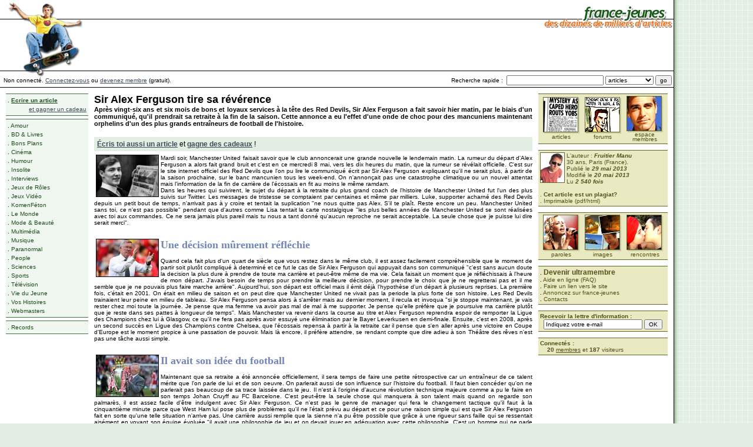

--- FILE ---
content_type: text/html; charset=UTF-8
request_url: https://www.france-jeunes.net/lire-sir-alex-ferguson-tire-sa-reverence-27707.htm?form_large_screen=1
body_size: 10248
content:
<!DOCTYPE HTML PUBLIC "-//W3C//DTD HTML 4.01 Transitional//EN" "http://www.w3.org/TR/html4/loose.dtd">
<html>
<head>
<!-- Google tag (gtag.js) -->
<script async src="https://www.googletagmanager.com/gtag/js?id=G-S67S7RVRG0" type="ab4e4146151961df965aea95-text/javascript"></script>
<script type="ab4e4146151961df965aea95-text/javascript">
  window.dataLayer = window.dataLayer || [];
  function gtag(){dataLayer.push(arguments);}
  gtag('js', new Date());
  gtag('config', 'G-S67S7RVRG0');
</script>
<title>SIR ALEX FERGUSON TIRE SA R&Eacute;V&Eacute;RENCE</title>
<meta http-equiv="Content-Type" content="text/html" />
<meta name="Description" content="Le webzine des webnautes... bref le rendez-vous des jeunes internautes : actus, culture, sports, multimédia, amour, humour, bons plans, vie du jeune, les trucs des jeunes, etc..." />
<meta name="Keywords" content="jeunes, jeunesse, draguer, communauté, 15, 25, france, actualité, people, stars, cinema, musique" />
<!-- <meta http-equiv="pics-label" content='(pics-1.1 "http://www.icra.org/ratingsv02.html" comment "ICRAonline FR v2.0" l gen true for "https://www.france-jeunes.net" r (nz 1 vz 1 lz 1 oz 1 ca 1 cb 1) "http://www.rsac.org/ratingsv01.html" l gen true for "https://www.france-jeunes.net" r (n 0 s 0 v 0 l 0))'> -->
<meta property="og:site_name" content="France-jeunes.net" />
<meta property="fb:page_id" content="219687268334" />
<meta property="fb:admins" content="771435067" />

<link rel="canonical" href="https://www.france-jeunes.net/lire-sir-alex-ferguson-tire-sa-reverence-27707.htm" /><meta property="og:title" content="Sir Alex Ferguson tire sa r&eacute;v&eacute;rence"/><meta property="og:description" content="Apr&egrave;s vingt-six ans et six mois de bons et loyaux services &agrave; la t&ecirc;te des Red Devils, Sir Alex Ferguson a fait savoir hier matin, par le biais d'un communiqu&eacute;, qu'il prendrait sa retraite &agrave; la fin de la saison. Cette annonce a eu l'effet d'une onde de choc pour des mancuniens maintenant orphelins d'un des plus grands entra&icirc;neurs de football de l'histoire."/><meta property="og:image" content="https://www.france-jeunes.net/aimgs/27707-1-desc.img"/><meta property="og:url" content="https://www.france-jeunes.net/lire-sir-alex-ferguson-tire-sa-reverence-27707.htm"/><meta property="og:type" content="author" />
<style type="text/css">
html,body	{ height: 100%; }
body,table,td,tr,input,select,textarea	{ font-size: 10px; font-family: "verdana","arial","helvetical","geneva",sans-serif; }
h1	{ font-size: 18px; margin: 0px; }
h2	{ font-size: 12px; margin: 0px; }
h3	{ font-size: 11px; margin: 0px; }
h4	{ font-size: 10px; font-weight: normal; color: #000000; text-decoration: none !important; margin: 0px; }

.erreur { color: #CC0000; }
.success { color: #42921E; }
div.message { background-color: #FFFFE1; border: 1px dashed #CFCFCF; margin-top: 8px; margin-bottom: 16px; padding: 6px 6px 6px 32px; line-height: 18px; font-weight: bold; font-size: 13px; }
div.message td { line-height: 18px; }
img.message { margin-left: -24px; }

a { text-decoration: none; font-family: "verdana","arial","helvetical","geneva",sans-serif; }
a:link,a:visited	{ color: #3F4D5C; text-decoration: underline; }
a:hover,a:active	{ color: #000000; text-decoration: underline; }

.ml,a.ml:link,a.ml:visited,a.ml:hover,a.ml:active	{ font-size: 10px; color: #1B501B; text-decoration: none; }
a.ml:hover,a.ml:active	{ color: #000000; text-decoration: none; }

.mr,a.mr:link,a.mr:visited,a.mr:hover,a.mr:active	{ font-size: 10px; color: #515117; text-decoration: none; }
a.mr:hover,a.mr:active	{ color: #000000; text-decoration: none; }

a.blanc:link,a.blanc:visited	{ color: #FFFFFF; text-decoration: underline; }
a.blanc:hover,a.blanc:active	{ color: #FFFFFF; text-decoration: underline; }

img.mr	{ border: solid #63632A 1px; margin: 3px; margin-top: 0px; margin-left: 0px; }
img.images	{ border: solid #373C4F 1px; margin: 3px; margin-top: 0px; }
img.articles	{ border: solid #000000 1px; margin: 3px; margin-top: 0px; margin-bottom: 3px; float: left; clear: left; }
img.articlesdesc	{ border: solid #000000 1px; margin: 3px; margin-top: 0px; margin-bottom: 0px; float: left; }

.titre1	{ font-size: 18px; color: #7284B9; font-family: "trebuchet ms"; font-weight: bold; }
.titre2	{ font-size: 14px; color: #A7B5DD; font-family: "trebuchet ms"; font-weight: bold; }
.small	{ font-size: 9px; }
.margin	{ margin: 3px; }
.blanc	{ color: #FFFFFF; }
.big_admin	{ font-size: 18px; font-weight: bold; text-decoration: underline; color: #CC0000; }
.mod_admin	{ font-size: 14px; font-weight: bold; text-decoration: none; color: #465FA0; }

.box		{ border: solid #CCCCCC 1px; margin: 2px; margin-bottom: 4px; padding: 2px; }
.boxTitle	{ font-size: 12px; font-weight: bold; color: #999999; }
img.articlesdesc2	{ border: solid #000000 1px; margin: 3px; }

#inner_ad { float: right; clear: right; padding: 0 0 5px 5px; }
</style>

<script language="JavaScript" type="ab4e4146151961df965aea95-text/javascript">
<!--
function writit(text,id)
{
	if(document.getElementById)
	{
		x=document.getElementById(id);
		x.innerHTML='';
		x.innerHTML=text;
	}
	else if(document.all)
	{
		x=document.all[id];
		x.innerHTML=text;
	}
	else if(document.layers)
	{
		x=document.layers[id];
		x.document.open();
		x.document.write(text);
		x.document.close();
	}
}
//-->
</script><script type="ab4e4146151961df965aea95-text/javascript">(function(w,d,s,l,i){w[l]=w[l]||[];w[l].push({'gtm.start':new Date().getTime(),event:'gtm.js'});var f=d.getElementsByTagName(s)[0],j=d.createElement(s),dl=l!='dataLayer'?'&l='+l:'';j.async=true;j.src='https://www.googletagmanager.com/gtm.js?id='+i+dl;f.parentNode.insertBefore(j,f);})(window,document,'script','dataLayer','GTM-5CDW7JJ');</script>
<!-- <script async src="//ads.courcelle.com/www/delivery/asyncjs.php"></script>
<script async src="//pagead2.googlesyndication.com/pagead/js/adsbygoogle.js"></script> -->
<script type="ab4e4146151961df965aea95-text/javascript">
	GTagManagerDesignVersion="NEWDESIGN";
	GTagManagerUserId="0";GTagManagerUltra="Visitor";GTagManagerGender="Visitor";GTagManagerAge="Visitor";GTagManagerGoogleBot="No";GTagManagerPageType="Article";GTagManagerExclusions="OK";</script>
</head>

<body bgcolor="#E1EEE1" text="#000000" style="margin: 0px; height: 100%;">
<noscript><iframe src="https://www.googletagmanager.com/ns.html?id=GTM-5CDW7JJ" height="0" width="0" style="display:none;visibility:hidden"></iframe></noscript>

<div style="position:absolute; top:0px; left:0px;"><a href="/"><img src="images/skate.jpg" border="0"></a></div>
<table width="100%" height="100%" cellspacing="0" cellpadding="0" border="0" style="height: 100%;" bgcolor="#FFFFFF">
<tr><td valign="top" width="90%">

<table width="100%" height="128" cellspacing="0" cellpadding="0" border="0">
<tr><td background="images/lignes.gif" align="right" valign="top"><a href="/"><img src="images/logo.gif" width="221" height="50" border="0"></a><br>
<img src="images/invisible.gif" height="5" width="1"><br><ins data-revive-zoneid="11" data-revive-id="19457f340be8d054289faaacff241635"></ins><img src="images/invisible.gif" height="1" width="5"></td></tr>
</table>

<table width="100%" cellspacing="0" cellpadding="0" border="0">
<form method="get" name="sformq" action="search.php" onsubmit="if (!window.__cfRLUnblockHandlers) return false; sval();" data-cf-modified-ab4e4146151961df965aea95-="">
<tr><td width="100%">&nbsp;&nbsp;Non connect&eacute;. <a href="log.php">Connectez-vous</a> ou <a href="inscription.php">devenez membre</a> (gratuit).</td><script language="Javascript" type="ab4e4146151961df965aea95-text/javascript">
function sval()
{
	if(document.sformq.search_type.options[document.sformq.search_type.selectedIndex].value=="site entier")
	{document.sformq.target="_blank";}
	else
	{document.sformq.target="_self";document.sformq.post.disabled=true;}
	return true;
}
</script><td NOWRAP>Recherche rapide :</td><td NOWRAP>&nbsp;&nbsp;<input type="text" name="q" value="" size="25">&nbsp;</td><td><select name="search_type"><option value="articles">articles</option><option value="membres">membres</option><option value="paroles">paroles</option><option value="forums">forums</option><option value="images">images</option><option value="aide en ligne">aide en ligne</option><option value="site entier">site entier</option></select></td><td NOWRAP>&nbsp;<input type="submit" name="post" value="go">&nbsp;</td></tr>
</form>
<tr><td colspan="5"><img src="images/invisible.gif" width="1" height="3"></td></tr>
<tr><td bgcolor="#000000" colspan="5"><img src="images/invisible.gif" width="1" height="1"></td></tr>
</table>
<table width="100%" cellspacing="10" cellpadding="0" border="0">
<tr><td valign="top"><table width="100%" cellspacing="0" cellpadding="0" border="0"><tr><td bgcolor="#407340"><img src="images/invisible.gif" width="140" height="1"></td></tr><tr><td bgcolor="#F0F6F0"><div style="line-height: 15px;" class="margin">. <a href="publish_wizard.php" class="ml"><b><u>Ecrire un article</u></b></a><br><div align="right" class="ml"><a href="shop.php" title="Voir la liste des cadeaux disponibles">et gagner un cadeau</a></div></div></td></tr><tr><td bgcolor="#407340"><img src="images/invisible.gif" width="1" height="1"></td></tr></table><img src="images/invisible.gif" width="1" height="5"><table width="100%" cellspacing="0" cellpadding="0" border="0"><tr><td bgcolor="#407340"><img src="images/invisible.gif" width="140" height="1"></td></tr><tr><td bgcolor="#F0F6F0"><div style="line-height: 15px;" class="margin">. <a href="rubrique-amour-1.htm" class="ml">Amour</a><br>. <a href="rubrique-bd-livres-7.htm" class="ml">BD &amp; Livres</a><br>. <a href="rubrique-bons-plans-14.htm" class="ml">Bons Plans</a><br>. <a href="rubrique-cinema-5.htm" class="ml">Cin&eacute;ma</a><br>. <a href="rubrique-humour-13.htm" class="ml">Humour</a><br>. <a href="rubrique-insolite-17.htm" class="ml">Insolite</a><br>. <a href="rubrique-interviews-18.htm" class="ml">Interviews</a><br>. <a href="rubrique-jeux-de-roles-23.htm" class="ml">Jeux de R&ocirc;les</a><br>. <a href="rubrique-jeux-video-11.htm" class="ml">Jeux Vid&eacute;o</a><br>. <a href="rubrique-komenfeton-15.htm" class="ml">KomenF&eacute;ton</a><br>. <a href="rubrique-le-monde-3.htm" class="ml">Le Monde</a><br>. <a href="rubrique-mode-beaute-16.htm" class="ml">Mode &amp; Beaut&eacute;</a><br>. <a href="rubrique-multimedia-10.htm" class="ml">Multim&eacute;dia</a><br>. <a href="rubrique-musique-6.htm" class="ml">Musique</a><br>. <a href="rubrique-paranormal-25.htm" class="ml">Paranormal</a><br>. <a href="rubrique-people-4.htm" class="ml">People</a><br>. <a href="rubrique-sciences-8.htm" class="ml">Sciences</a><br>. <a href="rubrique-sports-9.htm" class="ml">Sports</a><br>. <a href="rubrique-television-20.htm" class="ml">T&eacute;l&eacute;vision</a><br>. <a href="rubrique-vie-du-jeune-12.htm" class="ml">Vie du Jeune</a><br>. <a href="rubrique-vos-histoires-24.htm" class="ml">Vos Histoires</a><br>. <a href="rubrique-webmasters-19.htm" class="ml">Webmasters</a><br></div></td></tr><tr><td bgcolor="#407340"><img src="images/invisible.gif" width="1" height="1"></td></tr></table><img src="images/invisible.gif" width="1" height="5"><table width="100%" cellspacing="0" cellpadding="0" border="0"><tr><td bgcolor="#407340"><img src="images/invisible.gif" width="140" height="1"></td></tr><tr><td bgcolor="#F0F6F0"><div style="line-height: 15px;" class="margin">. <a href="guiness.php" class="ml">Records</a><br></div></td></tr><tr><td bgcolor="#407340"><img src="images/invisible.gif" width="1" height="1"></td></tr></table><img src="images/invisible.gif" width="1" height="5"></td><td width="100%" valign="top"><div align="justify"><h1>Sir Alex Ferguson tire sa r&eacute;v&eacute;rence</h1><h3>Apr&egrave;s vingt-six ans et six mois de bons et loyaux services &agrave; la t&ecirc;te des Red Devils, Sir Alex Ferguson a fait savoir hier matin, par le biais d'un communiqu&eacute;, qu'il prendrait sa retraite &agrave; la fin de la saison. Cette annonce a eu l'effet d'une onde de choc pour des mancuniens maintenant orphelins d'un des plus grands entra&icirc;neurs de football de l'histoire.</h3><br><table cellspacing="0" cellpadding="0" border="0" width="100%"><tr><td><div style="padding: 5px; margin: 6px 0; background-color: #e1eee1; font-size: 1.2em;"><a href="publish_wizard.php"><b>&Eacute;cris toi aussi un article</b></a> et <a href="shop.php"><b>gagne des cadeaux</b></a> !</div><img src="aimgs/27707-1-.img" align="left" class="articles">Mardi soir, Manchester United faisait savoir que le club annoncerait une grande nouvelle le lendemain matin. La rumeur du d&eacute;part d'Alex Ferguson a alors fait grand bruit et c'est en ce mercredi 8 mai, vers les dix heures du matin, que la rumeur se r&eacute;v&eacute;lait officielle. C'est sur le site internet officiel des Red Devils que l'on pu lire le communiqu&eacute; &eacute;crit par Sir Alex Ferguson expliquant qu'il ne serait plus, &agrave; partir de la saison prochaine, sur le banc mancunien tous les week-end. On n'annon&ccedil;ait pas une catastrophe climatique ou un nouvel attentat mais l'information de la fin de carri&egrave;re de l'&eacute;cossais en fit au moins le m&ecirc;me ramdam. <br />
Dans les heures qui suivirent, le sujet du d&eacute;part &agrave; la retraite du plus grand coach de l'histoire de Manchester United fut l'un des plus suivis sur Twitter. Les messages de tristesse se comptaient par centaines et m&ecirc;me par milliers. Luke, supporter acharn&eacute; des Red Devils depuis un petit bout de temps, n'arrivait pas &agrave; y croire et tentait la suplication &quot;ne nous quitte pas Alex. S'il te pla&icirc;t. Reste encore un peu. Manchester United sans toi, ce n'est pas possible&quot; pendant que d'autres comme Lisa tentait la carte nostalgique &quot;les plus belles ann&eacute;es de Manchester United se sont r&eacute;alis&eacute;es avec toi aux commandes. Ce ne sera jamais plus pareil mais tu nous a tant donn&eacute; qu'aucun reproche ne serait acceptable. La seule chose que je puisse lui dire serait merci&quot;. <br /><div id="inner_ad"><ins data-revive-zoneid="7" data-revive-id="19457f340be8d054289faaacff241635"></ins></div>
<br />
<br />
<img src="aimgs/27707-4-.img" align="left" class="articles"><span class="titre1">Une d&eacute;cision m&ucirc;rement r&eacute;fl&eacute;chie</span><br />
<br />
Quand cela fait plus d'un quart de si&egrave;cle que vous restez dans le m&ecirc;me club, il est assez facilement compr&eacute;hensible que le moment de partir soit plut&ocirc;t compliqu&eacute; &agrave; determin&eacute; et ce fut le cas de Sir Alex Ferguson qui appuyait dans son communiqu&eacute; &quot;c'est sans aucun doute la decision la plus dure &agrave; prendre de toute ma carri&egrave;re et peut-&ecirc;tre m&ecirc;me de ma vie. Cela faisait un moment que je r&eacute;fl&eacute;chissais &agrave; l'heure de mon d&eacute;part. J'avais besoin de temps pour prendre la meilleure d&eacute;cision, pour prendre le choix que je ne regretterai pas et il me semble que je ne pouvais plus faire marche arri&egrave;re&quot;. Aujourd'hui, son d&eacute;part est officiel mais il &eacute;mit d&eacute;j&agrave; l'hypoth&egrave;se d'un d&eacute;part &agrave; plusieurs reprises. La premi&egrave;re fois, c'&eacute;tait en 2001. On &eacute;tait en milieu de saison et on peut dire que Manchester United ne vivait pas la periode la plus forte de son histoire. Les Red Devils trainaient leur peine en milieu de tableau. Sir Alex Ferguson pensa alors &agrave; s'arr&ecirc;ter mais au dernier moment, il recula et invoqua &quot;si je stoppe maintenant, je vais rester chez moi toute la journ&eacute;e. Je pense que ma femme va avoir pas mal de mal &agrave; me supporter. Je pense qu'elle pr&eacute;f&egrave;re que je poursuive ma carri&egrave;re plut&ocirc;t que je reste dans ses pattes &agrave; longueur de temps&quot;. Mais Manchester va revenir dans la course au titre et Alex Ferguson reprendra espoir de remporter la Ligue des Champions chez lui &agrave; Glasgow, ce qu'il ne fera pas apr&egrave;s avoir essuy&eacute; une &eacute;limination par le Bayer Leverkusen en demi-finale. Ensuite, c'est en 2008, apr&egrave;s un second succ&egrave;s en Ligue des Champions contre Chelsea, que l'&eacute;cossais repensa &agrave; partir &agrave; la retraite car il pense que s'en aller apr&egrave;s une victoire en Coupe d'Europe est le moment propice &agrave; une passation de pouvoir. Mais l&agrave; encore, il pr&eacute;f&egrave;re attendre, se rendant compte que dire adieu &agrave; son Th&eacute;&acirc;tre des r&ecirc;ves n'est pas une t&acirc;che aussi simple. <br />
<br />
<br />
<img src="aimgs/27707-2-.img" align="left" class="articles"><span class="titre1">Il avait son id&eacute;e du football</span><br />
<br />
Maintenant que sa retraite a &eacute;t&eacute; annonc&eacute;e officiellement, il sera temps de faire une petite r&eacute;trospective car un entra&icirc;neur de ce talent m&eacute;rite que l'on parle de lui et de son oeuvre. On parlerait aussi de son influence sur l'histoire du football. Il faut bien conc&eacute;der qu'on ne parlerait pas beaucoup de sa trace laiss&eacute;e dans le jeu. Il n'est &agrave; l'origine d'aucune r&eacute;volution technique majeure comme a pu le faire en son temps Johan Cruyff au FC Barcelone. C'est peut-&ecirc;tre la seule chose qui manquera &agrave; son talent mais quand on regarde son palmar&egrave;s, il est assez facile d'&ecirc;tre indulgent avec Sir Alex Ferguson. Ce n'est pas le genre de manager qui fera le changement tactique qu'il faut &agrave; la cinquanti&egrave;me minute parce que West Ham lui pose plus de probl&egrave;mes qu'il ne l'&eacute;tait pr&eacute;vu au d&eacute;part et ce pour une raison simple qui est que Sir Alex Ferguson fait en sorte qu'une telle situation n'arrive pas. Une carri&egrave;re aussi remplie que la sienne n'a pu &ecirc;tre possible que gr&acirc;ce &agrave; une rigueur sans faille qui se ressentait ais&eacute;ment en voyant son &eacute;quipe &eacute;volu&eacute;e &quot;il avait une philosophie de jeu et on devait jouer en ad&eacute;quation avec cette philosophie. C'est un homme qui ne parle que de jeu. Lors des causeries d'avant match, il ne nous parlait pas de l'adversaire mais seulement du match qu'on devait faire et du jeu que l'on avait &agrave; pratiquer. Ensuite, sur le terrain, il nous repla&ccedil;ait quand il trouvait qu'on s'&eacute;garait mais jamais je ne l'ai entendu vouloir changer de tactique en plein match. Que l'on soit devant au score ou men&eacute;, on devait jouer le m&ecirc;me football, c'est &agrave; dire, un football tourn&eacute; uniquement vers l'attaque car c'&eacute;tait son id&eacute;e du football et il n'en d&eacute;mordait pas en fonction de ce que faisait l'adversaire&quot; se souvient David Bellion qui a jou&eacute; &agrave; Manchester United entre 2003 et 2006. Il avait une id&eacute;ologie et un id&eacute;al de jeu mais n'&eacute;tait en rien sectaire et il est ais&eacute; de le remarquer. Le jeu pratiqu&eacute; par les Red Devils quand il est arriv&eacute; en 1986 et celui du Manchester United de 2013 ne sont en aucun cas semblabled car l'homme a &eacute;volu&eacute; ainsi que ses id&eacute;es qui ont progress&eacute; en parall&egrave;le du football mondial mais quand il avait d&eacute;cid&eacute; de jouer d'une telle mani&egrave;re avec telle &eacute;quipe, il ne modifiait rien. <br />
Dans son communiqu&eacute;, Sir Alex Ferguson n'a pas manqu&eacute; de remercier ceux qui lui ont faut confiance, notamment lors d'une premi&egrave;re ann&eacute;e o&ugrave; il mit du temps &agrave; prendre ses marques. Une ann&eacute;e o&ugrave; il aurait tr&egrave;s bien pu &ecirc;tre d&eacute;barqu&eacute; par ses patrons &quot;en 1986, Manchester United &eacute;tait vingt-et-uni&egrave;me de Premier League (dans un classement de vingt-deux &eacute;quipes). Quand je suis arriv&eacute;, j'avais une mission simple qui &eacute;tait de faire grandir l'&eacute;quipe mais mes d&eacute;buts n'ont pas &eacute;t&eacute; facile. Heureusement pour moi, mes dirigents, Bobby Charlton en t&ecirc;te de cort&egrave;ge. En fin de saison, nous &eacute;tions onzi&egrave;me donc j'ai eu la chance de pouvoir continuer. Gr&acirc;ce &agrave; eux, j'ai eu le temps de construire plus qu'une &eacute;quipe. J'ai pu construire un club&quot;. <br />
<br />
<br />
<img src="aimgs/27707-3-.img" align="left" class="articles"><span class="titre1">Comme un p&egrave;re avec ses joueurs</span><br />
<br />
Il n'a pas non plus oubli&eacute; de remercier tout ceux qu'il a crois&eacute; pendant pr&egrave;s de vingt-sept ann&eacute;es pass&eacute;es dans le nord de l'Angleterre &quot;je tient &agrave; dire merci &agrave; tous ceux qui sont pass&eacute;s &agrave; Manchester United pendant la p&eacute;riode o&ugrave; j'y &eacute;tais. Merci au staff, aux employ&eacute;s du club et &agrave; tous les joueurs que j'ai eu la possibilit&eacute; de rencontrer&quot;. Des joueurs, c'est s&ucirc;r qu'il a eu pleinement le temps d'en voir et pas des moidres. Sous ses ordres ont d&eacute;fil&eacute; Mark Hughes, Eric Cantona, David Beckham, Ryan Giggs, Paul Scholes, Laurent Blanc, Wayne Rooney, Cristiano Ronaldo... Des joueurs avec qui il avait un r&ocirc;le paternel &quot;c'est le meilleur entra&icirc;neur que j'ai eu car il consid&egrave;re ses joueurs comme ses enfants. Alex Ferguson est un meneur d'hommes mais il n'est pas inaccessible comme beaucoup peuvent le penser car il d&eacute;gage un sentiment froid quand on ne prend pas le temps de conna&icirc;tre. Il g&egrave;re Manchester United comme si il s'agissait d'une famille dans laquelle il aurait le r&ocirc;le du chef. A Manchester, tout le monde vit avec tout le monde et Alex Ferguson nous reprenait &agrave; chaque fois que l'on ne disait pas bonjour &agrave; un employ&eacute; ou &agrave; une secr&eacute;taire. C'est lui qui choisissais quels joueurs seraient capables de renforcer l'&eacute;quipe et quand il voulait un joueur, il l'obtenait en faisant tout son possible. Dans mon cas personnel, Alex Ferguson a fait le voyage jusqu'au Portugal pour parler directement &agrave; ma famille. A l'&eacute;poque, je jouais au Sporting et il avait envie que je vienne en Angleterre mais mes parents n'&eacute;taient pas vraiment rassur&eacute;s car j'&eacute;tais encore jeune. Il a su les convaincre en leur disant qu'il s'occuperait de moi comme de son fils. Avec un autre entra&icirc;neur que lui, je ne serais pas parti&quot; se rem&eacute;morait Cristiano Ronaldo, avec qui Sir Alex Ferguson a remport&eacute; la Ligue des Champions en 2008. <br />
Alex Ferguson restera dans les m&eacute;moires pour sa propre vision de ce que devait &ecirc;tre son m&eacute;tier &quot;en vingt-six ans, il a travaill&eacute; chez les Red Devils comme un chef d'entreprise. Il pensait que son boulot consistait &agrave; tirer le meilleur de ses joueurs comme le fait un directeur des ressources humaines au sein d'une entreprise. Il arrivait &agrave; ma&icirc;triser l'&eacute;go de grandes stars au caract&egrave;re plut&ocirc;t tremp&eacute; comme Eric Cantona ou Wayne Rooney. Il r&eacute;ussissait &agrave; les faire jouer avec des jeunes joueurs venus du centre de formation. Il y parvenait car il ne parlait jamais &agrave; ses joueurs en les prenant pour des superh&eacute;ros. Il for&ccedil;ait l'humilit&eacute; car c'&eacute;tait lui le seul chef et jamais personne ne devait le contester pour une raison ou pour une autre. Il n'utilisait jamais de superlatif pour parler d'un joueur, aussi bon soit-il, car il pense qu'on ne progresse plus du moment o&ugrave; tu te prends pour le meilleur alors apr&egrave;s un match, il ne te disait que &quot;bon boulot&quot;. On savait que &ccedil;a voulait dire qu'il &eacute;tait content de toi&quot; sourit Fabien Barthez, qui fut le gardien mancunien de 2000 &agrave; 2003. <br />
Il a d&eacute;cid&eacute; de partir en ce mois de mai 2013. Lui seul &eacute;tait apte &agrave; l'expliquer &quot;je me suis toujours dit que je partirai le jour o&ugrave; je serais absolument s&ucirc;r que Manchester United aille parfaitement bien. J'ai le sentiment que sportivement et financi&egrave;rement, Manchester United est en excellente sant&eacute;, peut-&ecirc;tre m&ecirc;me la meilleure sant&eacute; de son histoire. Je sais que le club a tout pour continuer de la plus belle des mani&egrave;res&quot;. Il a donc annonc&eacute; sa retraite &agrave; deux journ&eacute;es de la fin du Championnat, alors que Manchester United se sait champion d'Angleterre depuis la trente-troisi&egrave;me journ&eacute;e et une victoire contre Aston Villa. C'est donc ce week-end, lors de la reception de Swansea, que Sir Alex Ferguson vivra son dernier match dans les fauteuils confortables de son Th&eacute;&acirc;tre des R&ecirc;ves d'Old Trafford. Une c&eacute;r&eacute;monie devrait &ecirc;tre organis&eacute;e pour c&eacute;l&eacute;brer le d&eacute;part de l'Ecossais. <br />
Pour lui succ&eacute;der, c'est David Moyes qui tient la corde. L'entra&icirc;neur d'Everton est aim&eacute; depuis longtemps par Alex Ferguson parce qu'il est &eacute;cossais, comme lui, bien qu'il vienne de l'autre c&ocirc;t&eacute; de Glasgow. Il appr&eacute;cie &eacute;galement l'acharnement avec laquelle David Moyes a toujours combattu Liverpool, ennemi ancestral de Manchester United et donc de Sir Alex. <br />
En tous cas, on se souviendra forc&eacute;ment du riche palmar&egrave;s que Sir Alex Ferguson s'appr&ecirc;te &agrave; laisser dans l'armoire des troph&eacute;es maintenant bien remplies d'Old Trafford. On se doute que David Moyes aura le plus grand &agrave; faire mieux. En m&ecirc;me temps, treize titres de Champion d'Angleterre en vingt-six ans, accompagn&eacute;s de deux Ligues des Champions, c'est assez difficilement r&eacute;alisable par un autre que Sir Alex Ferguson...</td></tr><tr><td><div id='div-gpt-ad-1511099733345-14'></div></td></tr><tr><td><div style="padding: 5px; margin: 6px 0; background-color: #e1eee1; font-size: 1.2em;"><a href="publish_wizard.php"><b>&Eacute;cris toi aussi un article</b></a> et <a href="shop.php"><b>gagne des cadeaux</b></a> !</div></td></tr></table><table cellspacing="0" cellpadding="2" border="0" width="100%"><tr><td colspan="1" style="padding: 0px;"><table cellspacing="0" cellpadding="0" border="0" width="100%"><tr><td bgcolor="#373C4F"><img src="/images/invisible.gif" width="1" height="1"></td></tr></table></td></tr><tr height="15"><td>. <a href="discut.php?tid=222&tid2=853981">Voir tous les commentaires et/ou en poster un (0)</a></td></tr></table></div></td><td valign="top">

<table width="100%" cellspacing="0" cellpadding="0" border="0">
<tr><td bgcolor="#63632A"><img src="images/invisible.gif" width="220" height="1"></td></tr>
<tr><td bgcolor="#EAEAC2" align="center"><div class="margin">
<table width="100%" cellspacing="0" cellpadding="0" border="0" style="text-align: center;">
<tr><td class="small"><a href="/" class="mr"><img src="images/articles.gif" border="0"><br>articles</a></td><td class="small"><a href="discut.php" class="mr"><img src="images/forums.gif" border="0"><br>forums</a></td><td class="small"><a href="members.php" style="line-height: 8px;" class="mr"><img src="images/membres.gif" border="0"><br>espace<br>membres</a></td></tr>
</table>
</div></td></tr>
<tr><td bgcolor="#63632A"><img src="images/invisible.gif" width="1" height="1"></td></tr>
</table>
<img src="images/invisible.gif" width="1" height="10">
<table width="100%" cellspacing="0" cellpadding="0" border="0"><tr><td bgcolor="#63632A"><img src="images/invisible.gif" width="220" height="1"></td></tr><tr><td bgcolor="#EAEAC2" class="mr"><div class="margin"><img src="/avatars/mini/defaut/1.img" align="left" class="mr">L'auteur : <a href="view.php?tid=177188&HTTP_REFERER=%2Flire-sir-alex-ferguson-tire-sa-reverence-27707.htm%3Fform_large_screen%3D1&" onClick="if (!window.__cfRLUnblockHandlers) return false; window.open('view.php?tid=177188&HTTP_REFERER=%2Flire-sir-alex-ferguson-tire-sa-reverence-27707.htm%3Fform_large_screen%3D1&','_blank','width=795,height=480,scrollbars=1,toolbar=1,titlebar=0,status=0,resizable=1');return(false);" target="_blank" class="mr" data-cf-modified-ab4e4146151961df965aea95-=""><i><b>Fruitier Manu</b></i></a><br>30 ans, Paris (France).<br>Publi&eacute; le <i><b>29 mai 2013</b></i><br>Modifi&eacute; le <i><b>20 mai 2013</b></i><br>Lu <i><b>2 540 fois</b></i><br><br>. <a href="plagiat.php?tid=27707&HTTP_REFERER=%2Flire-sir-alex-ferguson-tire-sa-reverence-27707.htm%3Fform_large_screen%3D1&" onClick="if (!window.__cfRLUnblockHandlers) return false; window.open('plagiat.php?tid=27707&HTTP_REFERER=%2Flire-sir-alex-ferguson-tire-sa-reverence-27707.htm%3Fform_large_screen%3D1&','_blank','width=795,height=480,scrollbars=0,toolbar=1,titlebar=0,status=0,resizable=1');return(false);" target="_blank" class="mr" data-cf-modified-ab4e4146151961df965aea95-=""><b>Cet article est un plagiat?</b></a><br>. <a href="imprim.php?type=article&tid=27707" target="_blank" class="mr">Imprimable</a> (<a href="imprim.php?type=article&tid=27707" target="_blank" class="mr">pdf</a>/<a href="imprim-html.php?type=article&tid=27707" target="_blank" class="mr">html</a>)<br></div></td></tr><tr><td bgcolor="#63632A"><img src="images/invisible.gif" width="1" height="1"></td></tr></table><img src="images/invisible.gif" width="1" height="10">
<table width="100%" cellspacing="0" cellpadding="0" border="0">
<tr><td bgcolor="#63632A"><img src="images/invisible.gif" width="220" height="1"></td></tr>
<tr><td bgcolor="#EAEAC2" align="center"><div class="margin">
<table width="100%" cellspacing="0" cellpadding="0" border="0" style="text-align: center;">
<tr><td valign="top" class="small"><a href="paroles.php" class="mr"><img src="images/paroles.gif" border="0"><br>paroles</a></td><td valign="top" class="small"><a href="imgserv.php" class="mr"><img src="images/images.gif" border="0"><br>images</a></td><td valign="top" class="small"><a href="meetings.php" class="mr"><img src="images/rencontres.gif" border="0"><br>rencontres</a></td></tr>
</table>
</div></td></tr>
<tr><td bgcolor="#63632A"><img src="images/invisible.gif" width="1" height="1"></td></tr>
</table>
<img src="images/invisible.gif" width="1" height="10">
<table width="100%" cellspacing="0" cellpadding="0" border="0">
<tr><td bgcolor="#63632A"><img src="images/invisible.gif" width="220" height="1"></td></tr>
<tr><td bgcolor="#EAEAC2"><div class="margin">
. <a href="ultra.php" onClick="if (!window.__cfRLUnblockHandlers) return false; window.open('ultra.php','_blank','width=770,height=480,scrollbars=1,toolbar=0,titlebar=0,status=0,resizable=1');document.location.href='ultrazone.php';return(false);" target="_blank" class="mr" style="font-size: 12px; font-weight: bold;" data-cf-modified-ab4e4146151961df965aea95-="">Devenir ultramembre</a><br>
. <a href="help.php" class="mr">Aide en ligne (FAQ)</a><br>
. <a href="link.php" class="mr">Faire un lien vers le site</a><br>
. <a href="annonceurs.php" class="mr">Annoncez sur france-jeunes</a><br>
. <a href="contact.php" class="mr">Contacts</a><br>
</div></td></tr>
<tr><td bgcolor="#63632A"><img src="images/invisible.gif" width="1" height="1"></td></tr>
</table>
<img src="images/invisible.gif" width="1" height="10">
<table width="100%" cellspacing="0" cellpadding="0" border="0">
<tr><td bgcolor="#63632A"><img src="images/invisible.gif" width="220" height="1"></td></tr>
<form method="post" action="lettre.php" onsubmit="if (!window.__cfRLUnblockHandlers) return false; post.disabled=true;" data-cf-modified-ab4e4146151961df965aea95-="">
<tr><td bgcolor="#EAEAC2" class="mr"><div class="margin">
<b>Recevoir la lettre d'information :</b><br><center>
<input type="text" name="form_email" value="Indiquez votre e-mail" onFocus="if (!window.__cfRLUnblockHandlers) return false; javascript:if(this.value=='Indiquez votre e-mail') this.value='';" size="20" style="width: 160px;" data-cf-modified-ab4e4146151961df965aea95-=""> <input type="submit" name="post" value="OK">
</center></div></td></tr>
</form>
<tr><td bgcolor="#63632A"><img src="images/invisible.gif" width="1" height="1"></td></tr>
</table><img src="images/invisible.gif" width="1" height="10">
<table width="100%" cellspacing="0" cellpadding="0" border="0">
<tr><td bgcolor="#63632A"><img src="images/invisible.gif" width="220" height="1"></td></tr>
<tr><td bgcolor="#EAEAC2" class="mr"><div class="margin"><b>Connect&eacute;s :</b><br>&nbsp;&nbsp;&nbsp;&nbsp;<b>20</b> <a href="connectes.php" class="mr"><u>membres</u></a> et <b>187</b> visiteurs</div></td></tr>
<tr><td bgcolor="#63632A"><img src="images/invisible.gif" width="1" height="1"></td></tr>
</table>
<img src="images/invisible.gif" width="1" height="5"><br />
<iframe src="https://www.facebook.com/plugins/page.php?href=https%3A%2F%2Fwww.facebook.com%2Ffrance.jeunes%2F&tabs&width=220&height=200&small_header=true&adapt_container_width=true&hide_cover=false&show_facepile=true&appId=119174524765571" width="220" height="200" style="border:none;overflow:hidden" scrolling="no" frameborder="0" allowTransparency="true"></iframe>
</td></tr>
</table>

<table width="100%" cellspacing="0" cellpadding="0" border="0">
<tr><td bgcolor="#000000"><img src="images/invisible.gif" width="760" height="1"></td></tr>
<tr><td><table cellspacing="0" cellpadding="3" border="0" width="100%"><tr><td width="100%" valign="top"><a href="go.php?tid=134" target="_blank">I-Pubs</a>, <a href="go.php?tid=127" target="_blank">tubededentifrice.com</a>, <a href="go.php?tid=137" target="_blank">Nizneyland</a>, <a href="partenaires.php">...</a></td><td align="right" valign="top" NOWRAP><i>&nbsp;&nbsp;&nbsp;&nbsp;<b>CNIL: 752143.</b></i>&nbsp;&nbsp;&nbsp;&nbsp;<a href="/lire-sir-alex-ferguson-tire-sa-reverence-27707.htm?form_large_screen=1&form_large_screen=1" style="text-decoration: none;">&nbsp;|]&nbsp;</a><a href="/lire-sir-alex-ferguson-tire-sa-reverence-27707.htm?form_large_screen=1&form_font_size=12" style="text-decoration: none;">&nbsp;&#9650;&nbsp;</a></td></tr></table></td></tr>
</table>
</td><td bgcolor="#E1EEE1" background="images/ombre.gif"><img src="images/invisible.gif" width="9" height="1" border="0"></td><td bgcolor="#E1EEE1" background="images/quadri.gif" width="100%"></td></tr>
</table>
<ins data-revive-zoneid="12" data-revive-id="19457f340be8d054289faaacff241635"></ins>
<script src="/cdn-cgi/scripts/7d0fa10a/cloudflare-static/rocket-loader.min.js" data-cf-settings="ab4e4146151961df965aea95-|49" defer></script><script defer src="https://static.cloudflareinsights.com/beacon.min.js/vcd15cbe7772f49c399c6a5babf22c1241717689176015" integrity="sha512-ZpsOmlRQV6y907TI0dKBHq9Md29nnaEIPlkf84rnaERnq6zvWvPUqr2ft8M1aS28oN72PdrCzSjY4U6VaAw1EQ==" data-cf-beacon='{"version":"2024.11.0","token":"31c449dc6b5249ef9bad72024e9af7f5","r":1,"server_timing":{"name":{"cfCacheStatus":true,"cfEdge":true,"cfExtPri":true,"cfL4":true,"cfOrigin":true,"cfSpeedBrain":true},"location_startswith":null}}' crossorigin="anonymous"></script>
</body>
</html>


--- FILE ---
content_type: text/html; charset=utf-8
request_url: https://www.google.com/recaptcha/api2/aframe
body_size: 267
content:
<!DOCTYPE HTML><html><head><meta http-equiv="content-type" content="text/html; charset=UTF-8"></head><body><script nonce="NkrkrN0NaIXdOOhX-Nn1Iw">/** Anti-fraud and anti-abuse applications only. See google.com/recaptcha */ try{var clients={'sodar':'https://pagead2.googlesyndication.com/pagead/sodar?'};window.addEventListener("message",function(a){try{if(a.source===window.parent){var b=JSON.parse(a.data);var c=clients[b['id']];if(c){var d=document.createElement('img');d.src=c+b['params']+'&rc='+(localStorage.getItem("rc::a")?sessionStorage.getItem("rc::b"):"");window.document.body.appendChild(d);sessionStorage.setItem("rc::e",parseInt(sessionStorage.getItem("rc::e")||0)+1);localStorage.setItem("rc::h",'1769032084554');}}}catch(b){}});window.parent.postMessage("_grecaptcha_ready", "*");}catch(b){}</script></body></html>